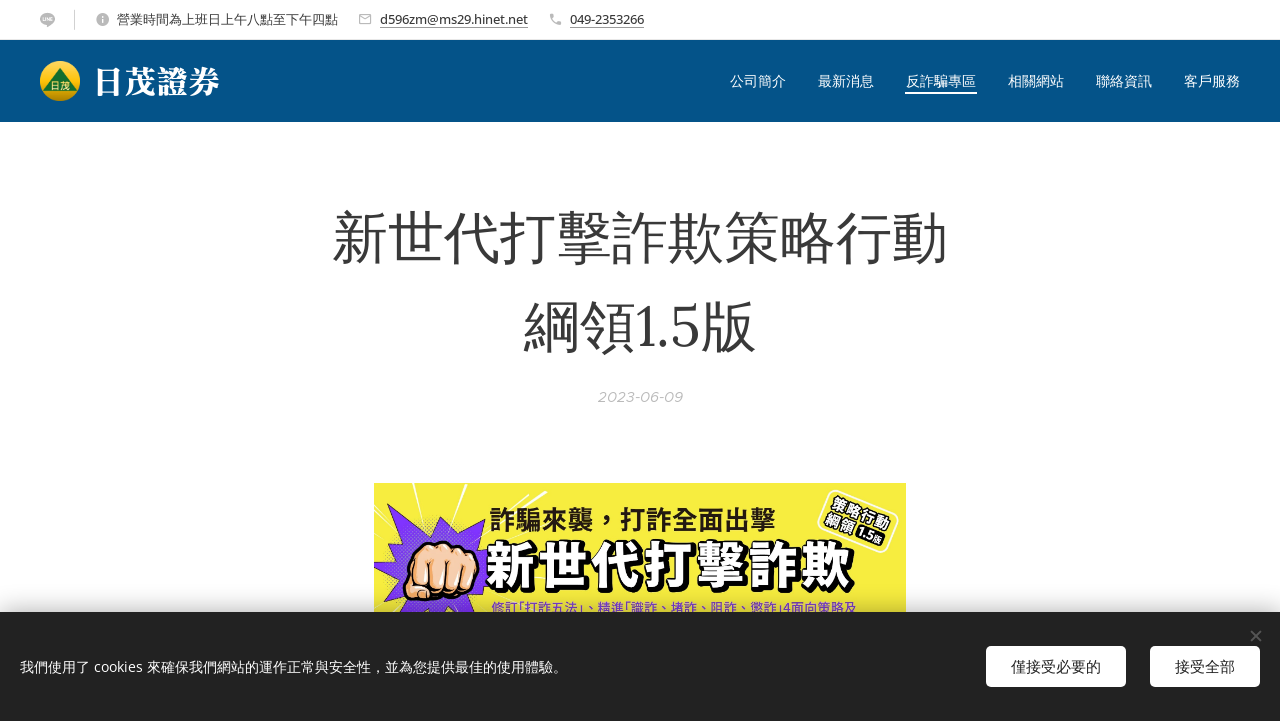

--- FILE ---
content_type: text/html; charset=UTF-8
request_url: https://www.gmstock.com.tw/l/%E6%96%B0%E4%B8%96%E4%BB%A3%E6%89%93%E6%93%8A%E8%A9%90%E6%AC%BA%E7%AD%96%E7%95%A5%E8%A1%8C%E5%8B%95%E7%B6%B1%E9%A0%981-5%E7%89%88/
body_size: 18618
content:
<!DOCTYPE html>
<html class="no-js" prefix="og: https://ogp.me/ns#" lang="zh-tw">
<head><link rel="preconnect" href="https://duyn491kcolsw.cloudfront.net" crossorigin><link rel="preconnect" href="https://fonts.gstatic.com" crossorigin><meta charset="utf-8"><link rel="shortcut icon" href="https://41074e6605.clvaw-cdnwnd.com/61738dc1f23eed00fb86d8623378fc93/200000196-be133be135/logo.ico?ph=41074e6605"><link rel="apple-touch-icon" href="https://41074e6605.clvaw-cdnwnd.com/61738dc1f23eed00fb86d8623378fc93/200000196-be133be135/logo.ico?ph=41074e6605"><link rel="icon" href="https://41074e6605.clvaw-cdnwnd.com/61738dc1f23eed00fb86d8623378fc93/200000196-be133be135/logo.ico?ph=41074e6605">
    <meta http-equiv="X-UA-Compatible" content="IE=edge">
    <title>新世代打擊詐欺策略行動綱領1.5版 :: 日茂證券</title>
    <meta name="viewport" content="width=device-width,initial-scale=1">
    <meta name="msapplication-tap-highlight" content="no">
    
    <link href="https://duyn491kcolsw.cloudfront.net/files/0r/0rk/0rklmm.css?ph=41074e6605" media="print" rel="stylesheet">
    <link href="https://duyn491kcolsw.cloudfront.net/files/2e/2e5/2e5qgh.css?ph=41074e6605" media="screen and (min-width:100000em)" rel="stylesheet" data-type="cq" disabled>
    <link rel="stylesheet" href="https://duyn491kcolsw.cloudfront.net/files/41/41k/41kc5i.css?ph=41074e6605"><link rel="stylesheet" href="https://duyn491kcolsw.cloudfront.net/files/3b/3b2/3b2e8e.css?ph=41074e6605" media="screen and (min-width:37.5em)"><link rel="stylesheet" href="https://duyn491kcolsw.cloudfront.net/files/2v/2vp/2vpyx8.css?ph=41074e6605" data-wnd_color_scheme_file=""><link rel="stylesheet" href="https://duyn491kcolsw.cloudfront.net/files/34/34q/34qmjb.css?ph=41074e6605" data-wnd_color_scheme_desktop_file="" media="screen and (min-width:37.5em)" disabled=""><link rel="stylesheet" href="https://duyn491kcolsw.cloudfront.net/files/1j/1jo/1jorv9.css?ph=41074e6605" data-wnd_additive_color_file=""><link rel="stylesheet" href="https://duyn491kcolsw.cloudfront.net/files/3q/3qe/3qel8a.css?ph=41074e6605" data-wnd_typography_file=""><link rel="stylesheet" href="https://duyn491kcolsw.cloudfront.net/files/1m/1m9/1m96rh.css?ph=41074e6605" data-wnd_typography_desktop_file="" media="screen and (min-width:37.5em)" disabled=""><script>(()=>{let e=!1;const t=()=>{if(!e&&window.innerWidth>=600){for(let e=0,t=document.querySelectorAll('head > link[href*="css"][media="screen and (min-width:37.5em)"]');e<t.length;e++)t[e].removeAttribute("disabled");e=!0}};t(),window.addEventListener("resize",t),"container"in document.documentElement.style||fetch(document.querySelector('head > link[data-type="cq"]').getAttribute("href")).then((e=>{e.text().then((e=>{const t=document.createElement("style");document.head.appendChild(t),t.appendChild(document.createTextNode(e)),import("https://duyn491kcolsw.cloudfront.net/client/js.polyfill/container-query-polyfill.modern.js").then((()=>{let e=setInterval((function(){document.body&&(document.body.classList.add("cq-polyfill-loaded"),clearInterval(e))}),100)}))}))}))})()</script>
<link rel="preload stylesheet" href="https://duyn491kcolsw.cloudfront.net/files/2m/2m8/2m8msc.css?ph=41074e6605" as="style"><link rel="preload stylesheet" href="https://duyn491kcolsw.cloudfront.net/files/1f/1fn/1fnq07.css?ph=41074e6605" as="style"><meta name="description" content=""><meta name="keywords" content=""><meta name="generator" content="Webnode 2"><meta name="apple-mobile-web-app-capable" content="no"><meta name="apple-mobile-web-app-status-bar-style" content="black"><meta name="format-detection" content="telephone=no">



<meta property="og:url" content="https://gmstock.com.tw/l/%e6%96%b0%e4%b8%96%e4%bb%a3%e6%89%93%e6%93%8a%e8%a9%90%e6%ac%ba%e7%ad%96%e7%95%a5%e8%a1%8c%e5%8b%95%e7%b6%b1%e9%a0%981-5%e7%89%88/"><meta property="og:title" content="新世代打擊詐欺策略行動綱領1.5版 :: 日茂證券"><meta property="og:type" content="article"><meta property="og:site_name" content="日茂證券"><meta property="og:image" content="https://41074e6605.clvaw-cdnwnd.com/61738dc1f23eed00fb86d8623378fc93/200000096-8694186944/700/%E6%96%B0%E4%B8%96%E4%BB%A3%E6%89%93%E6%93%8A%E8%A9%90%E6%AC%BA%E7%AD%96%E7%95%A5%E8%A1%8C%E5%8B%95%E7%B6%B1%E9%A0%981.5%E7%89%88.jpeg?ph=41074e6605"><meta property="og:article:published_time" content="2023-06-09T00:00:00+0200"><meta name="robots" content="index,follow"><link rel="canonical" href="https://www.gmstock.com.tw/l/%E6%96%B0%E4%B8%96%E4%BB%A3%E6%89%93%E6%93%8A%E8%A9%90%E6%AC%BA%E7%AD%96%E7%95%A5%E8%A1%8C%E5%8B%95%E7%B6%B1%E9%A0%981-5%E7%89%88/"><script>window.checkAndChangeSvgColor=function(c){try{var a=document.getElementById(c);if(a){c=[["border","borderColor"],["outline","outlineColor"],["color","color"]];for(var h,b,d,f=[],e=0,m=c.length;e<m;e++)if(h=window.getComputedStyle(a)[c[e][1]].replace(/\s/g,"").match(/^rgb[a]?\(([0-9]{1,3}),([0-9]{1,3}),([0-9]{1,3})/i)){b="";for(var g=1;3>=g;g++)b+=("0"+parseInt(h[g],10).toString(16)).slice(-2);"0"===b.charAt(0)&&(d=parseInt(b.substr(0,2),16),d=Math.max(16,d),b=d.toString(16)+b.slice(-4));f.push(c[e][0]+"="+b)}if(f.length){var k=a.getAttribute("data-src"),l=k+(0>k.indexOf("?")?"?":"&")+f.join("&");a.src!=l&&(a.src=l,a.outerHTML=a.outerHTML)}}}catch(n){}};</script></head>
<body class="l wt-blogpost ac-h ac-i l-default l-d-none b-btn-sq b-btn-s-l b-btn-dn b-btn-bw-1 img-d-n img-t-o img-h-z line-solid b-e-ds lbox-d c-s-n  hb-on  wnd-fe"><noscript>
				<iframe
				 src="https://www.googletagmanager.com/ns.html?id=GTM-542MMSL"
				 height="0"
				 width="0"
				 style="display:none;visibility:hidden"
				 >
				 </iframe>
			</noscript>

<div class="wnd-page l-page cs-gray ac-none t-t-fs-l t-t-fw-m t-t-sp-n t-t-d-n t-s-fs-s t-s-fw-m t-s-sp-n t-s-d-n t-p-fs-s t-p-fw-l t-p-sp-n t-h-fs-s t-h-fw-s t-h-sp-n t-bq-fs-m t-bq-fw-m t-bq-sp-n t-bq-d-l t-btn-fw-l t-nav-fw-l t-pd-fw-s t-nav-tt-n">
    <div class="l-w t cf t-02">
        <div class="l-bg cf">
            <div class="s-bg-l">
                
                
            </div>
        </div>
        <header class="l-h cf">
            <div class="sw cf">
	<div class="sw-c cf"><section class="s s-hb cf sc-w   wnd-w-wider wnd-hbs-on wnd-hbi-on wnd-hbi-news-on">
	<div class="s-w cf">
		<div class="s-o cf">
			<div class="s-bg cf">
                <div class="s-bg-l">
                    
                    
                </div>
			</div>
			<div class="s-c">
                <div class="s-hb-c cf">
                    <div class="hb-si">
                        <div class="si">
    <div class="si-c"><a href="https://qr-official.line.me/gs/M_295zfhtu_BW.png" target="_blank" rel="noreferrer" title="Line"><svg viewBox="0 0 24 24" xmlns="https://www.w3.org/2000/svg" height="18px" width="18px"><path d="M19.365 9.863a.631.631 0 010 1.261H17.61v1.125h1.755a.63.63 0 110 1.259h-2.386a.631.631 0 01-.627-.629V8.108c0-.345.282-.63.63-.63h2.386a.63.63 0 01-.003 1.26H17.61v1.125h1.755zm-3.855 3.016a.63.63 0 01-.631.627.618.618 0 01-.51-.25l-2.443-3.317v2.94a.63.63 0 01-1.257 0V8.108a.627.627 0 01.624-.628c.195 0 .375.104.495.254l2.462 3.33V8.108c0-.345.282-.63.63-.63.345 0 .63.285.63.63v4.771zm-5.741 0a.632.632 0 01-.631.629.631.631 0 01-.627-.629V8.108c0-.345.282-.63.63-.63.346 0 .628.285.628.63v4.771zm-2.466.629H4.917a.634.634 0 01-.63-.629V8.108c0-.345.285-.63.63-.63.348 0 .63.285.63.63v4.141h1.756a.63.63 0 010 1.259M24 10.314C24 4.943 18.615.572 12 .572S0 4.943 0 10.314c0 4.811 4.27 8.842 10.035 9.608.391.082.923.258 1.058.59.12.301.079.766.038 1.08l-.164 1.02c-.045.301-.24 1.186 1.049.645 1.291-.539 6.916-4.078 9.436-6.975C23.176 14.393 24 12.458 24 10.314" fill="#bebebe"></path></svg></a></div>
</div>
                    </div>
                    <div class="hb-ci">
                        <div class="ci">
    <div class="ci-c" data-placeholder="聯絡資訊"><div class="ci-news"><span>營業時間為上班日上午八點至下午四點</span></div><div class="ci-mail"><span><a href="mailto:d596zm@ms29.hinet.net">d596zm@ms29.hinet.net</a></span></div><div class="ci-phone"><span><a href="tel:049-2353266">049-2353266</a></span></div></div>
</div>
                    </div>
                    <div class="hb-ccy">
                        
                    </div>
                    <div class="hb-lang">
                        
                    </div>
                </div>
			</div>
		</div>
	</div>
</section><section data-space="true" class="s s-hn s-hn-default wnd-mt-classic wnd-na-c logo-classic sc-m wnd-background-solid  wnd-w-wider wnd-nh-m  menu-default-underline-grow">
	<div class="s-w">
		<div class="s-o">

			<div class="s-bg">
                <div class="s-bg-l" style="background-color:#045389">
                    
                    
                </div>
			</div>

			<div class="h-w h-f wnd-fixed">

				<div class="n-l">
					<div class="s-c menu-nav">
						<div class="logo-block">
							<div class="b b-l logo logo-default logo-nb zh-tw-wang-han-zong-te-ming-ti-biao-zhun logo-32 wnd-logo-with-text wnd-iar-1-1 b-ls-s" id="wnd_LogoBlock_224231156" data-wnd_mvc_type="wnd.fe.LogoBlock">
	<div class="b-l-c logo-content">
		<a class="b-l-link logo-link" href="/home/">

			<div class="b-l-image logo-image">
				<div class="b-l-image-w logo-image-cell">
                    <picture><source type="image/webp" srcset="https://41074e6605.clvaw-cdnwnd.com/61738dc1f23eed00fb86d8623378fc93/200000029-1fed21fed4/450/%E5%9C%96%E7%89%871-6.webp?ph=41074e6605 450w, https://41074e6605.clvaw-cdnwnd.com/61738dc1f23eed00fb86d8623378fc93/200000029-1fed21fed4/700/%E5%9C%96%E7%89%871-6.webp?ph=41074e6605 700w, https://41074e6605.clvaw-cdnwnd.com/61738dc1f23eed00fb86d8623378fc93/200000029-1fed21fed4/%E5%9C%96%E7%89%871-6.webp?ph=41074e6605 1760w" sizes="(min-width: 600px) 450px, (min-width: 360px) calc(100vw * 0.8), 100vw" ><img src="https://41074e6605.clvaw-cdnwnd.com/61738dc1f23eed00fb86d8623378fc93/200000028-f23bff23c2/%E5%9C%96%E7%89%871-6.png?ph=41074e6605" alt="" width="1760" height="1760" class="wnd-logo-img" ></picture>
				</div>
			</div>

			

			<div class="b-l-br logo-br"></div>

			<div class="b-l-text logo-text-wrapper">
				<div class="b-l-text-w logo-text">
					<span class="b-l-text-c logo-text-cell">日茂證券</span>
				</div>
			</div>

		</a>
	</div>
</div>
						</div>

						<div id="menu-slider">
							<div id="menu-block">
								<nav id="menu"><div class="menu-font menu-wrapper">
	<a href="#" class="menu-close" rel="nofollow" title="Close Menu"></a>
	<ul role="menubar" aria-label="選單" class="level-1">
		<li role="none">
			<a class="menu-item" role="menuitem" href="/introduction/"><span class="menu-item-text">公司簡介</span></a>
			
		</li><li role="none">
			<a class="menu-item" role="menuitem" href="/news/"><span class="menu-item-text">最新消息</span></a>
			
		</li><li role="none" class="wnd-active-path">
			<a class="menu-item" role="menuitem" href="/anti-fraud/"><span class="menu-item-text">反詐騙專區</span></a>
			
		</li><li role="none">
			<a class="menu-item" role="menuitem" href="/relatedwebsite/"><span class="menu-item-text">相關網站</span></a>
			
		</li><li role="none">
			<a class="menu-item" role="menuitem" href="/contact/"><span class="menu-item-text">聯絡資訊</span></a>
			
		</li><li role="none">
			<a class="menu-item" role="menuitem" href="/support/"><span class="menu-item-text">客戶服務</span></a>
			
		</li>
	</ul>
	<span class="more-text">更多</span>
</div></nav>
							</div>
						</div>

						<div class="cart-and-mobile">
							
							

							<div id="menu-mobile">
								<a href="#" id="menu-submit"><span></span>選單</a>
							</div>
						</div>

					</div>
				</div>

			</div>

		</div>
	</div>
</section></div>
</div>
        </header>
        <main class="l-m cf">
            <div class="sw cf">
	<div class="sw-c cf"><section data-space="true" class="s s-hm s-hm-bdh s-bdh cf sc-w   wnd-w-narrow wnd-s-normal wnd-h-auto wnd-nh-m wnd-p-cc hn-default">
    <div class="s-w cf">
	    <div class="s-o cf">
	        <div class="s-bg cf">
                <div class="s-bg-l">
                    
                    
                </div>
	        </div>
	        <div class="h-c s-c cf">
		        <div class="s-bdh-c b b-s-l b-s-r b-cs cf">
			        <div class="s-bdh-w">
			            <h1 class="s-bdh-t"><div class="ld">
	<span class="ld-c">新世代打擊詐欺策略行動綱領1.5版</span>
</div></h1>
			            <span class="s-bdh-d"><div class="ld">
	<span class="ld-c">2023-06-09</span>
</div></span>
			        </div>
		        </div>
	        </div>
	    </div>
    </div>
</section><section class="s s-basic cf sc-w   wnd-w-wider wnd-s-normal wnd-h-auto" data-wnd_brightness="0" data-wnd_last_section>
	<div class="s-w cf">
		<div class="s-o s-fs cf">
			<div class="s-bg cf">
				<div class="s-bg-l">
                    
					
				</div>
			</div>
			<div class="s-c s-fs cf">
				<div class="ez cf wnd-no-cols">
	<div class="ez-c"><div class="b-img b-img-link b b-s cf wnd-orientation-landscape wnd-type-image img-s-n" style="margin-left:26.94%;margin-right:26.94%;" id="wnd_ImageBlock_51128">
    <a class="b-img-a" title="" href="https://www.ey.gov.tw/Page/9277F759E41CCD91/3c3e1c5a-36d9-4143-9cb7-8165949e418b" target="_blank">
        <div class="b-img-w">
            <div class="b-img-c" style="padding-bottom:70.99%;text-align:center;">
                <picture><source type="image/webp" srcset="https://41074e6605.clvaw-cdnwnd.com/61738dc1f23eed00fb86d8623378fc93/200000097-31dd231dd5/450/%E6%96%B0%E4%B8%96%E4%BB%A3%E6%89%93%E6%93%8A%E8%A9%90%E6%AC%BA%E7%AD%96%E7%95%A5%E8%A1%8C%E5%8B%95%E7%B6%B1%E9%A0%981.5%E7%89%88.webp?ph=41074e6605 450w, https://41074e6605.clvaw-cdnwnd.com/61738dc1f23eed00fb86d8623378fc93/200000097-31dd231dd5/700/%E6%96%B0%E4%B8%96%E4%BB%A3%E6%89%93%E6%93%8A%E8%A9%90%E6%AC%BA%E7%AD%96%E7%95%A5%E8%A1%8C%E5%8B%95%E7%B6%B1%E9%A0%981.5%E7%89%88.webp?ph=41074e6605 700w, https://41074e6605.clvaw-cdnwnd.com/61738dc1f23eed00fb86d8623378fc93/200000097-31dd231dd5/%E6%96%B0%E4%B8%96%E4%BB%A3%E6%89%93%E6%93%8A%E8%A9%90%E6%AC%BA%E7%AD%96%E7%95%A5%E8%A1%8C%E5%8B%95%E7%B6%B1%E9%A0%981.5%E7%89%88.webp?ph=41074e6605 1920w" sizes="100vw" ><img id="wnd_ImageBlock_51128_img" src="https://41074e6605.clvaw-cdnwnd.com/61738dc1f23eed00fb86d8623378fc93/200000096-8694186944/%E6%96%B0%E4%B8%96%E4%BB%A3%E6%89%93%E6%93%8A%E8%A9%90%E6%AC%BA%E7%AD%96%E7%95%A5%E8%A1%8C%E5%8B%95%E7%B6%B1%E9%A0%981.5%E7%89%88.jpeg?ph=41074e6605" alt="" width="1920" height="1363" loading="lazy" style="top:0%;left:0%;width:100%;height:100%;position:absolute;" ></picture>
				</div>
            
	    </div>
    </a>
</div><div class="b b-text cf">
	<div class="b-c b-text-c b-s b-s-t60 b-s-b60 b-cs cf"></div>
</div></div>
</div>
			</div>
		</div>
	</div>
</section></div>
</div>
<div class="s-bdf b-s b-s-t200 b-cs wnd-disabled" data-wnd_social_buttons="true">
	<div class="s-bdf-share b-s-b200"></div>
	<div class="s-bdf-comments"></div>
	<div class="s-bdf-html"></div>
</div>

        </main>
        <footer class="l-f cf">
            <div class="sw cf">
	<div class="sw-c cf"><section data-wn-border-element="s-f-border" class="s s-f s-f-basic s-f-simple sc-b   wnd-w-narrow wnd-s-higher">
	<div class="s-w">
		<div class="s-o">
			<div class="s-bg">
                <div class="s-bg-l">
                    
                    
                </div>
			</div>
			<div class="s-c s-f-l-w s-f-border">
				<div class="s-f-l b-s b-s-t0 b-s-b0">
					<div class="s-f-l-c s-f-l-c-first">
						<div class="s-f-cr"><span class="it b link">
	<span class="it-c">南投縣草屯鎮草溪路1020號<br>&nbsp;<a href="tel:049-2353266">049-2353266</a>(草屯總公司)、<a href="tel:049-2234188">049-2234188</a>(南投分公司)、<a href="tel:049-2902266">049-2902266</a>(埔里分公司)<br>
</span>
</span></div>
						<div class="s-f-sf">
                            <span class="sf b">
<span class="sf-content sf-c link">© 日茂證券股份有限公司
</span>
</span>
                            <span class="sf-cbr link">
    <a href="#" rel="nofollow">Cookies</a>
</span>
                            
                            
                            
                        </div>
					</div>
					<div class="s-f-l-c s-f-l-c-last">
						<div class="s-f-lang lang-select cf">
	
</div>
					</div>
                    <div class="s-f-l-c s-f-l-c-currency">
                        <div class="s-f-ccy ccy-select cf">
	
</div>
                    </div>
				</div>
			</div>
		</div>
	</div>
</section></div>
</div>
        </footer>
    </div>
    
</div>
<section class="cb cb-dark" id="cookiebar" style="display:none;" id="cookiebar" style="display:none;">
	<div class="cb-bar cb-scrollable">
		<div class="cb-bar-c">
			<div class="cb-bar-text">我們使用了 cookies 來確保我們網站的運作正常與安全性，並為您提供最佳的使用體驗。</div>
			<div class="cb-bar-buttons">
				<button class="cb-button cb-close-basic" data-action="accept-necessary">
					<span class="cb-button-content">僅接受必要的</span>
				</button>
				<button class="cb-button cb-close-basic" data-action="accept-all">
					<span class="cb-button-content">接受全部</span>
				</button>
				
			</div>
		</div>
        <div class="cb-close cb-close-basic" data-action="accept-necessary"></div>
	</div>

	<div class="cb-popup cb-light close">
		<div class="cb-popup-c">
			<div class="cb-popup-head">
				<h3 class="cb-popup-title">進階設定</h3>
				<p class="cb-popup-text">您可以在此自訂您的 cookie 偏好。啟用或關閉以下這些類別，並儲存您的選擇。</p>
			</div>
			<div class="cb-popup-options cb-scrollable">
				<div class="cb-option">
					<input class="cb-option-input" type="checkbox" id="necessary" name="necessary" readonly="readonly" disabled="disabled" checked="checked">
                    <div class="cb-option-checkbox"></div>
                    <label class="cb-option-label" for="necessary">必要 cookies</label>
					<div class="cb-option-text">必要 cookies 對於網站與註冊過程的安全性和正確運作都至關重要。</div>
				</div><div class="cb-option">
					<input class="cb-option-input" type="checkbox" id="functional" name="functional">
                    <div class="cb-option-checkbox"></div>
                    <label class="cb-option-label" for="functional">功能性 cookies</label>
					<div class="cb-option-text">功能性 cookies 會儲存並啟用您在網站上的 cookie 偏好。</div>
				</div><div class="cb-option">
					<input class="cb-option-input" type="checkbox" id="performance" name="performance">
                    <div class="cb-option-checkbox"></div>
                    <label class="cb-option-label" for="performance">效能性 cookies</label>
					<div class="cb-option-text">效能性 cookies 能夠幫助觀察網站的表現狀況。</div>
				</div><div class="cb-option">
					<input class="cb-option-input" type="checkbox" id="marketing" name="marketing">
                    <div class="cb-option-checkbox"></div>
                    <label class="cb-option-label" for="marketing">行銷性／第三方 cookies</label>
					<div class="cb-option-text">行銷性 cookies 能夠讓我們衡量與分析網站的成效。</div>
				</div>
			</div>
			<div class="cb-popup-footer">
				<button class="cb-button cb-save-popup" data-action="advanced-save">
					<span class="cb-button-content">儲存</span>
				</button>
			</div>
			<div class="cb-close cb-close-popup" data-action="close"></div>
		</div>
	</div>
</section>

<script src="https://duyn491kcolsw.cloudfront.net/files/3e/3em/3eml8v.js?ph=41074e6605" crossorigin="anonymous" type="module"></script><script>document.querySelector(".wnd-fe")&&[...document.querySelectorAll(".c")].forEach((e=>{const t=e.querySelector(".b-text:only-child");t&&""===t.querySelector(".b-text-c").innerText&&e.classList.add("column-empty")}))</script>


<script src="https://duyn491kcolsw.cloudfront.net/client.fe/js.compiled/lang.zh-tw.2097.js?ph=41074e6605" crossorigin="anonymous"></script><script src="https://duyn491kcolsw.cloudfront.net/client.fe/js.compiled/compiled.multi.2-2203.js?ph=41074e6605" crossorigin="anonymous"></script><script>var wnd = wnd || {};wnd.$data = {"image_content_items":{"wnd_ThumbnailBlock_1":{"id":"wnd_ThumbnailBlock_1","type":"wnd.pc.ThumbnailBlock"},"wnd_Section_default_831058061":{"id":"wnd_Section_default_831058061","type":"wnd.pc.Section"},"wnd_ImageBlock_51128":{"id":"wnd_ImageBlock_51128","type":"wnd.pc.ImageBlock"},"wnd_LogoBlock_224231156":{"id":"wnd_LogoBlock_224231156","type":"wnd.pc.LogoBlock"},"wnd_FooterSection_footer_736946913":{"id":"wnd_FooterSection_footer_736946913","type":"wnd.pc.FooterSection"}},"svg_content_items":{"wnd_ImageBlock_51128":{"id":"wnd_ImageBlock_51128","type":"wnd.pc.ImageBlock"},"wnd_LogoBlock_224231156":{"id":"wnd_LogoBlock_224231156","type":"wnd.pc.LogoBlock"}},"content_items":[],"eshopSettings":{"ESHOP_SETTINGS_DISPLAY_PRICE_WITHOUT_VAT":false,"ESHOP_SETTINGS_DISPLAY_ADDITIONAL_VAT":false,"ESHOP_SETTINGS_DISPLAY_SHIPPING_COST":false},"project_info":{"isMultilanguage":false,"isMulticurrency":false,"eshop_tax_enabled":"1","country_code":"tw","contact_state":null,"eshop_tax_type":"VAT","eshop_discounts":false,"graphQLURL":"https:\/\/gmstock.com.tw\/servers\/graphql\/","iubendaSettings":{"cookieBarCode":"","cookiePolicyCode":"","privacyPolicyCode":"","termsAndConditionsCode":""}}};</script><script>wnd.$system = {"fileSystemType":"aws_s3","localFilesPath":"https:\/\/www.gmstock.com.tw\/_files\/","awsS3FilesPath":"https:\/\/41074e6605.clvaw-cdnwnd.com\/61738dc1f23eed00fb86d8623378fc93\/","staticFiles":"https:\/\/duyn491kcolsw.cloudfront.net\/files","isCms":false,"staticCDNServers":["https:\/\/duyn491kcolsw.cloudfront.net\/"],"fileUploadAllowExtension":["jpg","jpeg","jfif","png","gif","bmp","ico","svg","webp","tiff","pdf","doc","docx","ppt","pptx","pps","ppsx","odt","xls","xlsx","txt","rtf","mp3","wma","wav","ogg","amr","flac","m4a","3gp","avi","wmv","mov","mpg","mkv","mp4","mpeg","m4v","swf","gpx","stl","csv","xml","txt","dxf","dwg","iges","igs","step","stp"],"maxUserFormFileLimit":4194304,"frontendLanguage":"zh-tw","backendLanguage":"zh-tw","frontendLanguageId":"1","page":{"id":50000001,"identifier":"l","template":{"id":200000173,"styles":{"typography":"t-02_new","scheme":"cs-gray","additiveColor":"ac-none","acHeadings":true,"acSubheadings":false,"acIcons":true,"acOthers":false,"imageStyle":"img-d-n","imageHover":"img-h-z","imageTitle":"img-t-o","buttonStyle":"b-btn-sq","buttonSize":"b-btn-s-l","buttonDecoration":"b-btn-dn","buttonBorders":"b-btn-bw-1","lineStyle":"line-solid","eshopGridItemStyle":"b-e-ds","formStyle":"default","menuType":"","menuStyle":"menu-default-underline-grow","lightboxStyle":"lbox-d","columnSpaces":"c-s-n","sectionWidth":"wnd-w-narrow","sectionSpace":"wnd-s-normal","layoutType":"l-default","layoutDecoration":"l-d-none","background":{"default":null},"backgroundSettings":{"default":""},"acMenu":false,"buttonWeight":"t-btn-fw-l","productWeight":"t-pd-fw-s","menuWeight":"t-nav-fw-l","headerType":"default","searchStyle":"","headerBarStyle":"hb-on","typoTitleSizes":"t-t-fs-l","typoTitleWeights":"t-t-fw-m","typoTitleSpacings":"t-t-sp-n","typoTitleDecorations":"t-t-d-n","typoHeadingSizes":"t-h-fs-s","typoHeadingWeights":"t-h-fw-s","typoHeadingSpacings":"t-h-sp-n","typoSubtitleSizes":"t-s-fs-s","typoSubtitleWeights":"t-s-fw-m","typoSubtitleSpacings":"t-s-sp-n","typoSubtitleDecorations":"t-s-d-n","typoParagraphSizes":"t-p-fs-s","typoParagraphWeights":"t-p-fw-l","typoParagraphSpacings":"t-p-sp-n","typoBlockquoteSizes":"t-bq-fs-m","typoBlockquoteWeights":"t-bq-fw-m","typoBlockquoteSpacings":"t-bq-sp-n","typoBlockquoteDecorations":"t-bq-d-l","menuTextTransform":"t-nav-tt-n"}},"layout":"blog_detail","name":"\u65b0\u4e16\u4ee3\u6253\u64ca\u8a50\u6b3a\u7b56\u7565\u884c\u52d5\u7db1\u98181.5\u7248","html_title":null,"language":"zh-tw","langId":1,"isHomepage":false,"meta_description":null,"meta_keywords":null,"header_code":null,"footer_code":null,"styles":null,"countFormsEntries":[]},"listingsPrefix":"\/l\/","productPrefix":"\/p\/","cartPrefix":"\/cart\/","checkoutPrefix":"\/checkout\/","searchPrefix":"\/search\/","isCheckout":false,"isEshop":false,"hasBlog":true,"isProductDetail":false,"isListingDetail":true,"listing_page":{"id":200003690,"template_id":50000000,"link":"\/anti-fraud\/","identifier":"%e6%96%b0%e4%b8%96%e4%bb%a3%e6%89%93%e6%93%8a%e8%a9%90%e6%ac%ba%e7%ad%96%e7%95%a5%e8%a1%8c%e5%8b%95%e7%b6%b1%e9%a0%981-5%e7%89%88"},"hasEshopAnalytics":false,"gTagId":null,"gAdsId":null,"format":{"be":{"DATE_TIME":{"mask":"%Y-%m-%d %H:%M","regexp":"^(([0-9]{1,4}\\-(0?[1-9]|1[0-2])\\-(0?[1-9]|[1,2][0-9]|3[0,1]))(( [0-1][0-9]| 2[0-3]):[0-5][0-9])?|(([0-9]{4}(0[1-9]|1[0-2])(0[1-9]|[1,2][0-9]|3[0,1])(0[0-9]|1[0-9]|2[0-3])[0-5][0-9][0-5][0-9])))?$"},"DATE":{"mask":"%Y-%m-%d","regexp":"^([0-9]{1,4}\\-(0?[1-9]|1[0-2])\\-(0?[1-9]|[1,2][0-9]|3[0,1]))$"},"CURRENCY":{"mask":{"point":".","thousands":",","decimals":0,"mask":"%s","zerofill":true}}},"fe":{"DATE_TIME":{"mask":"%Y-%m-%d %H:%M","regexp":"^(([0-9]{1,4}\\-(0?[1-9]|1[0-2])\\-(0?[1-9]|[1,2][0-9]|3[0,1]))(( [0-1][0-9]| 2[0-3]):[0-5][0-9])?|(([0-9]{4}(0[1-9]|1[0-2])(0[1-9]|[1,2][0-9]|3[0,1])(0[0-9]|1[0-9]|2[0-3])[0-5][0-9][0-5][0-9])))?$"},"DATE":{"mask":"%Y-%m-%d","regexp":"^([0-9]{1,4}\\-(0?[1-9]|1[0-2])\\-(0?[1-9]|[1,2][0-9]|3[0,1]))$"},"CURRENCY":{"mask":{"point":".","thousands":",","decimals":0,"mask":"%s","zerofill":true}}}},"e_product":null,"listing_item":{"id":200001915,"name":"\u65b0\u4e16\u4ee3\u6253\u64ca\u8a50\u6b3a\u7b56\u7565\u884c\u52d5\u7db1\u98181.5\u7248","identifier":"%e6%96%b0%e4%b8%96%e4%bb%a3%e6%89%93%e6%93%8a%e8%a9%90%e6%ac%ba%e7%ad%96%e7%95%a5%e8%a1%8c%e5%8b%95%e7%b6%b1%e9%a0%981-5%e7%89%88","date":"20230609054354","meta_description":null,"meta_keywords":null,"html_title":null,"styles":null,"content_items":{"wnd_PerexBlock_1":{"type":"wnd.pc.PerexBlock","id":"wnd_PerexBlock_1","context":"page","text":""},"wnd_ThumbnailBlock_1":{"type":"wnd.pc.ThumbnailBlock","id":"wnd_ThumbnailBlock_1","context":"page","style":{"background":{"default":{"default":"wnd-background-image"},"overlays":[]},"backgroundSettings":{"default":{"default":{"id":200000096,"src":"200000096-8694186944\/\u65b0\u4e16\u4ee3\u6253\u64ca\u8a50\u6b3a\u7b56\u7565\u884c\u52d5\u7db1\u98181.5\u7248.jpeg","dataType":"filesystem_files","width":1920,"height":1363,"mediaType":"myImages","mime":"image\/jpeg","alternatives":{"image\/webp":{"id":200000097,"src":"200000097-31dd231dd5\/\u65b0\u4e16\u4ee3\u6253\u64ca\u8a50\u6b3a\u7b56\u7565\u884c\u52d5\u7db1\u98181.5\u7248.webp","dataType":"filesystem_files","width":1920,"height":1363,"mime":"image\/webp"}}}}}},"refs":{"filesystem_files":[{"filesystem_files.id":200000096}]}},"wnd_SectionWrapper_1_main":{"type":"wnd.pc.SectionWrapper","id":"wnd_SectionWrapper_1_main","context":"page","content":["wnd_BlogDetailHeaderSection_blog_detail_header_626306080","wnd_Section_default_831058061"]},"wnd_BlogDetailHeaderSection_blog_detail_header_626306080":{"type":"wnd.pc.BlogDetailHeaderSection","contentIdentifier":"blog_detail_header","id":"wnd_BlogDetailHeaderSection_blog_detail_header_626306080","context":"page","content":{"default":["wnd_ListingDataBlock_317201793","wnd_ListingDataBlock_890341002"],"default_box":["wnd_ListingDataBlock_317201793","wnd_ListingDataBlock_890341002"]},"contentMap":{"wnd.pc.ListingDataBlock":{"name":"wnd_ListingDataBlock_317201793","date":"wnd_ListingDataBlock_890341002"}},"style":{"sectionColor":{"default":"sc-w"}},"variant":{"default":"default"}},"wnd_ListingDataBlock_317201793":{"type":"wnd.pc.ListingDataBlock","id":"wnd_ListingDataBlock_317201793","context":"page","refDataType":"listing_items","refDataKey":"listing_items.name","refDataId":200000223},"wnd_ListingDataBlock_890341002":{"type":"wnd.pc.ListingDataBlock","id":"wnd_ListingDataBlock_890341002","context":"page","refDataType":"listing_items","refDataKey":"listing_items.date","refDataId":200000223},"wnd_Section_default_831058061":{"type":"wnd.pc.Section","contentIdentifier":"default","id":"wnd_Section_default_831058061","context":"page","content":{"default":["wnd_EditZone_376517839"],"default_box":["wnd_EditZone_376517839"]},"contentMap":{"wnd.pc.EditZone":{"master-01":"wnd_EditZone_376517839"}},"style":{"sectionColor":{"default":"sc-w"},"sectionWidth":{"default":"wnd-w-wider"},"sectionSpace":{"default":"wnd-s-normal"},"sectionHeight":{"default":"wnd-h-auto"},"sectionPosition":{"default":"wnd-p-cc"}},"variant":{"default":"default"}},"wnd_EditZone_376517839":{"type":"wnd.pc.EditZone","id":"wnd_EditZone_376517839","context":"page","content":["wnd_ImageBlock_51128","wnd_TextBlock_902532590"]},"wnd_TextBlock_902532590":{"type":"wnd.pc.TextBlock","id":"wnd_TextBlock_902532590","context":"page","code":""},"wnd_ImageBlock_51128":{"id":"wnd_ImageBlock_51128","context":"page","variant":"link","description":"","link":"https:\/\/www.ey.gov.tw\/Page\/9277F759E41CCD91\/3c3e1c5a-36d9-4143-9cb7-8165949e418b","style":{"paddingBottom":70.99,"margin":{"left":26.94,"right":26.94},"float":"","clear":"none","width":50},"shape":"img-s-n","image":{"id":200000096,"dataType":"filesystem_files","style":{"height":100,"width":100,"top":0,"left":0},"ratio":{"vertical":2,"horizontal":2},"size":{"width":1920,"height":1363},"src":"200000096-8694186944\/\u65b0\u4e16\u4ee3\u6253\u64ca\u8a50\u6b3a\u7b56\u7565\u884c\u52d5\u7db1\u98181.5\u7248.jpeg","mime":"image\/jpeg","alternatives":{"image\/webp":{"id":200000097,"dataType":"filesystem_files","style":{"left":0,"top":0,"width":100,"height":100,"position":"absolute"},"ratio":{"horizontal":2,"vertical":2},"size":{"width":1920,"height":1363},"src":"200000097-31dd231dd5\/\u65b0\u4e16\u4ee3\u6253\u64ca\u8a50\u6b3a\u7b56\u7565\u884c\u52d5\u7db1\u98181.5\u7248.webp","mime":"image\/webp"}}},"type":"wnd.pc.ImageBlock","refs":{"filesystem_files":[{"filesystem_files.id":200000096}]}}}},"feReleasedFeatures":{"dualCurrency":false,"HeurekaSatisfactionSurvey":true,"productAvailability":true},"labels":{"dualCurrency.fixedRate":"","invoicesGenerator.W2EshopInvoice.alreadyPayed":"\u4e0d\u9700\u8981\u4ed8\u6b3e\uff01\u5df2\u7d93\u4ed8\u6b3e\u5b8c\u6210\u3002","invoicesGenerator.W2EshopInvoice.amount":"\u6578\u91cf\uff1a","invoicesGenerator.W2EshopInvoice.contactInfo":"\u806f\u7d61\u8cc7\u8a0a\uff1a","invoicesGenerator.W2EshopInvoice.couponCode":"\u6298\u6263\u78bc\uff1a","invoicesGenerator.W2EshopInvoice.customer":"\u9867\u5ba2\uff1a","invoicesGenerator.W2EshopInvoice.dateOfIssue":"\u958b\u7acb\u65e5\u671f\uff1a","invoicesGenerator.W2EshopInvoice.dateOfTaxableSupply":"\u61c9\u7a05\u4f9b\u61c9\u65e5\u671f\uff1a","invoicesGenerator.W2EshopInvoice.dic":"\u589e\u503c\u7a05\u767b\u8a18\u865f\u78bc\uff1a","invoicesGenerator.W2EshopInvoice.discount":"\u6298\u6263","invoicesGenerator.W2EshopInvoice.dueDate":"\u61c9\u4ed8\u65e5\u671f\uff1a","invoicesGenerator.W2EshopInvoice.email":"\u96fb\u5b50\u90f5\u4ef6\uff1a","invoicesGenerator.W2EshopInvoice.filenamePrefix":"\u767c\u7968\uff0d","invoicesGenerator.W2EshopInvoice.fiscalCode":"\u7a05\u52d9\u4ee3\u78bc\uff1a","invoicesGenerator.W2EshopInvoice.freeShipping":"\u514d\u904b\u8cbb","invoicesGenerator.W2EshopInvoice.ic":"\u516c\u53f8\u7d71\u4e00\u7de8\u865f\uff1a","invoicesGenerator.W2EshopInvoice.invoiceNo":"\u767c\u7968\u865f\u78bc","invoicesGenerator.W2EshopInvoice.invoiceNoTaxed":"\u767c\u7968\uff0d\u7a05\u52d9\u767c\u7968\u865f\u78bc","invoicesGenerator.W2EshopInvoice.notVatPayers":"\u672a\u767b\u8a18\u7684\u589e\u503c\u7a05","invoicesGenerator.W2EshopInvoice.orderNo":"\u8a02\u55ae\u865f\u78bc:","invoicesGenerator.W2EshopInvoice.paymentPrice":"\u4ed8\u6b3e\u65b9\u5f0f\u91d1\u984d\uff1a","invoicesGenerator.W2EshopInvoice.pec":"PEC\uff1a","invoicesGenerator.W2EshopInvoice.phone":"\u96fb\u8a71\uff1a","invoicesGenerator.W2EshopInvoice.priceExTax":"\u4e0d\u542b\u7a05\u50f9\u683c\uff1a","invoicesGenerator.W2EshopInvoice.priceIncludingTax":"\u542b\u7a05\u50f9\u683c\uff1a","invoicesGenerator.W2EshopInvoice.product":"\u5546\u54c1\uff1a","invoicesGenerator.W2EshopInvoice.productNr":"\u5546\u54c1\u7de8\u865f\uff1a","invoicesGenerator.W2EshopInvoice.recipientCode":"\u6536\u4ef6\u4eba\u4ee3\u78bc\uff1a","invoicesGenerator.W2EshopInvoice.shippingAddress":"\u5bc4\u9001\u5730\u5740\uff1a","invoicesGenerator.W2EshopInvoice.shippingPrice":"\u904b\u8cbb\uff1a","invoicesGenerator.W2EshopInvoice.subtotal":"\u5c0f\u8a08\uff1a","invoicesGenerator.W2EshopInvoice.sum":"\u7e3d\u8a08\uff1a","invoicesGenerator.W2EshopInvoice.supplier":"\u4f9b\u61c9\u5546\uff1a","invoicesGenerator.W2EshopInvoice.tax":"\u7a05\uff1a","invoicesGenerator.W2EshopInvoice.total":"\u7e3d\u8a08\uff1a","invoicesGenerator.W2EshopInvoice.web":"\u7db2\u7ad9:","wnd.errorBandwidthStorage.description":"\u5e36\u4f86\u4e0d\u4fbf\u6211\u5011\u76f8\u7576\u62b1\u6b49\uff0c\u5982\u679c\u60a8\u662f\u7db2\u7ad9\u7684\u64c1\u6709\u8005\uff0c\u8acb\u767b\u5165\u60a8\u7684\u5e33\u6236\u4ee5\u4e86\u89e3\u5982\u4f55\u8b93\u60a8\u7684\u7db2\u7ad9\u91cd\u65b0\u4e0a\u7dda\u3002","wnd.errorBandwidthStorage.heading":"\u6b64\u7db2\u7ad9\u66ab\u6642\u7121\u6cd5\u4f7f\u7528\uff08\u6216\u7db2\u7ad9\u6b63\u5728\u7dad\u8b77\u7576\u4e2d\uff09","wnd.es.CheckoutShippingService.correiosDeliveryWithSpecialConditions":"CEP de destino est\u00e1 sujeito a condi\u00e7\u00f5es especiais de entrega pela ECT e ser\u00e1 realizada com o acr\u00e9scimo de at\u00e9 7 (sete) dias \u00fateis ao prazo regular.","wnd.es.CheckoutShippingService.correiosWithoutHomeDelivery":"CEP de destino est\u00e1 temporariamente sem entrega domiciliar. A entrega ser\u00e1 efetuada na ag\u00eancia indicada no Aviso de Chegada que ser\u00e1 entregue no endere\u00e7o do destinat\u00e1rio","wnd.es.ProductEdit.unit.cm":"\u516c\u5206","wnd.es.ProductEdit.unit.floz":"\u6db2\u91cf\u76ce\u53f8\uff08fl oz\uff09","wnd.es.ProductEdit.unit.ft":"\u82f1\u5c3a\uff08ft\uff09","wnd.es.ProductEdit.unit.ft2":"\u5e73\u65b9\u82f1\u5c3a\uff08ft\u00b2\uff09","wnd.es.ProductEdit.unit.g":"\u514b","wnd.es.ProductEdit.unit.gal":"\u52a0\u4f96\uff08gal\uff09","wnd.es.ProductEdit.unit.in":"\u82f1\u540b","wnd.es.ProductEdit.unit.inventoryQuantity":"\u4ef6","wnd.es.ProductEdit.unit.inventorySize":"\u516c\u5206","wnd.es.ProductEdit.unit.inventorySize.cm":"\u516c\u5206","wnd.es.ProductEdit.unit.inventorySize.inch":"\u82f1\u540b","wnd.es.ProductEdit.unit.inventoryWeight":"\u516c\u65a4","wnd.es.ProductEdit.unit.inventoryWeight.kg":"\u516c\u65a4","wnd.es.ProductEdit.unit.inventoryWeight.lb":"\u78c5","wnd.es.ProductEdit.unit.l":"\u5347","wnd.es.ProductEdit.unit.m":"\u516c\u5c3a","wnd.es.ProductEdit.unit.m2":"\u5e73\u65b9\u516c\u5c3a","wnd.es.ProductEdit.unit.m3":"\u7acb\u65b9\u516c\u5c3a","wnd.es.ProductEdit.unit.mg":"\u6beb\u514b","wnd.es.ProductEdit.unit.ml":"\u6beb\u5347","wnd.es.ProductEdit.unit.mm":"\u6beb\u7c73","wnd.es.ProductEdit.unit.oz":"\u76ce\u53f8\uff08oz\uff09","wnd.es.ProductEdit.unit.pcs":"\u4ef6","wnd.es.ProductEdit.unit.pt":"\u78c5","wnd.es.ProductEdit.unit.qt":"\u5938\u812b\uff08qt\uff09","wnd.es.ProductEdit.unit.yd":"\u78bc\uff08yd\uff09","wnd.es.ProductList.inventory.outOfStock":"\u7f3a\u8ca8","wnd.fe.CheckoutFi.creditCard":"\u4fe1\u7528\u5361","wnd.fe.CheckoutSelectMethodKlarnaPlaygroundItem":"{name} playground test","wnd.fe.CheckoutSelectMethodZasilkovnaItem.change":"Change pick up point","wnd.fe.CheckoutSelectMethodZasilkovnaItem.choose":"Choose your pick up point","wnd.fe.CheckoutSelectMethodZasilkovnaItem.error":"Please select a pick up point","wnd.fe.CheckoutZipField.brInvalid":"\u8acb\u6839\u64da\u6b64\u683c\u5f0f XXXXX-XXX \u4f86\u8f38\u5165\u4e00\u500b\u6709\u6548\u7684\u90f5\u905e\u5340\u865f\u3002","wnd.fe.CookieBar.message":"\u70ba\u4e86\u7db2\u7ad9\u904b\u4f5c\u9806\u5229\u8207\u5b8c\u5584\u60a8\u7684\u4f7f\u7528\u7d93\u9a57\uff0c\u6b64\u7db2\u7ad9\u4f7f\u7528 cookies\u3002\u82e5\u60a8\u4f7f\u7528\u6b64\u7db2\u7ad9\uff0c\u5247\u8868\u793a\u60a8\u540c\u610f\u6211\u5011\u7684\u96b1\u79c1\u653f\u7b56\u3002","wnd.fe.FeFooter.createWebsite":"\u514d\u8cbb\u5efa\u7acb\u60a8\u7684\u7db2\u7ad9\uff01","wnd.fe.FormManager.error.file.invalidExtOrCorrupted":"\u7121\u6cd5\u8655\u7406\u6b64\u6587\u4ef6\u3002\u6a94\u6848\u6709\u53ef\u80fd\u5df2\u7d93\u640d\u58de\uff0c\u6216\u8005\u6a94\u540d\u8207\u6a94\u6848\u683c\u5f0f\u4e0d\u7b26\u3002","wnd.fe.FormManager.error.file.notAllowedExtension":"\u4e0d\u5141\u8a31\u4f7f\u7528\u6b64\u6a94\u540d \u0022{EXTENSION}\u0022\u3002","wnd.fe.FormManager.error.file.required":"\u8acb\u9078\u64c7\u6587\u4ef6\u4e0a\u50b3\u3002","wnd.fe.FormManager.error.file.sizeExceeded":"\u4e0a\u50b3\u6587\u4ef6\u7684\u6a94\u6848\u5927\u5c0f\u4e0d\u5f97\u8d85\u904e {SIZE} MB\u3002","wnd.fe.FormManager.error.userChangePassword":"\u5bc6\u78bc\u4e0d\u7b26","wnd.fe.FormManager.error.userLogin.inactiveAccount":"\u60a8\u7684\u8a3b\u518a\u5c1a\u672a\u88ab\u6279\u51c6\uff0c\u60a8\u9084\u7121\u6cd5\u767b\u5165\u3002","wnd.fe.FormManager.error.userLogin.invalidLogin":"\u5e33\u6236\u540d\u7a31\uff08\u96fb\u5b50\u90f5\u4ef6\uff09\u6216\u5bc6\u78bc\u4e0d\u6b63\u78ba\uff01","wnd.fe.FreeBarBlock.buttonText":"\u7acb\u5373\u958b\u59cb","wnd.fe.FreeBarBlock.longText":"\u6b64\u7db2\u7ad9\u662f\u5728 Webnode \u4e0a\u5efa\u7acb\u7684\u3002\u4eca\u5929\u958b\u59cb\u514d\u8cbb\u003Cstrong\u003E\u5efa\u7acb\u60a8\u7684\u500b\u4eba\u7db2\u7ad9\u003C\/strong\u003E\uff01","wnd.fe.ListingData.shortMonthName.Apr":"\u56db\u6708","wnd.fe.ListingData.shortMonthName.Aug":"\u516b\u6708","wnd.fe.ListingData.shortMonthName.Dec":"\u5341\u4e8c\u6708","wnd.fe.ListingData.shortMonthName.Feb":"\u4e8c\u6708","wnd.fe.ListingData.shortMonthName.Jan":"\u4e00\u6708","wnd.fe.ListingData.shortMonthName.Jul":"\u4e03\u6708","wnd.fe.ListingData.shortMonthName.Jun":"\u516d\u6708","wnd.fe.ListingData.shortMonthName.Mar":"\u4e09\u6708","wnd.fe.ListingData.shortMonthName.May":"\u4e94\u6708","wnd.fe.ListingData.shortMonthName.Nov":"\u5341\u4e00\u6708","wnd.fe.ListingData.shortMonthName.Oct":"\u5341\u6708","wnd.fe.ListingData.shortMonthName.Sep":"\u4e5d\u6708","wnd.fe.ShoppingCartManager.count.between2And4":"{COUNT} \u9805\u76ee","wnd.fe.ShoppingCartManager.count.moreThan5":"{COUNT} \u9805\u76ee","wnd.fe.ShoppingCartManager.count.one":"{COUNT} \u9805\u76ee","wnd.fe.ShoppingCartTable.label.itemsInStock":"\u76ee\u524d\u50c5\u5269 {COUNT} \u4ef6\u5b58\u8ca8","wnd.fe.ShoppingCartTable.label.itemsInStock.between2And4":"\u76ee\u524d\u50c5\u5269 {COUNT} \u4ef6\u5b58\u8ca8","wnd.fe.ShoppingCartTable.label.itemsInStock.moreThan5":"\u76ee\u524d\u50c5\u5269 {COUNT} \u4ef6\u5b58\u8ca8","wnd.fe.ShoppingCartTable.label.itemsInStock.one":"\u76ee\u524d\u50c5\u5269 {COUNT} \u4ef6\u5b58\u8ca8","wnd.fe.ShoppingCartTable.label.outOfStock":"\u7f3a\u8ca8","wnd.fe.UserBar.logOut":"\u767b\u51fa","wnd.pc.BlogDetailPageZone.next":"\u8f03\u65b0\u8cbc\u6587","wnd.pc.BlogDetailPageZone.previous":"\u8f03\u820a\u8cbc\u6587","wnd.pc.ContactInfoBlock.placeholder.infoMail":"\u4f8b\u5982\uff1acontact@example.com","wnd.pc.ContactInfoBlock.placeholder.infoPhone":"\u4f8b\u5982\uff1a+886 900 123 456","wnd.pc.ContactInfoBlock.placeholder.infoText":"\u4f8b\u5982\uff1a\u71df\u696d\u6642\u9593\u70ba\u6bcf\u65e5\u4e0a\u5348\u4e5d\u9ede\u81f3\u4e0b\u5348\u516d\u9ede","wnd.pc.CookieBar.button.advancedClose":"\u95dc\u9589","wnd.pc.CookieBar.button.advancedOpen":"\u958b\u555f\u9032\u968e\u8a2d\u5b9a","wnd.pc.CookieBar.button.advancedSave":"\u5132\u5b58","wnd.pc.CookieBar.link.disclosure":"Disclosure","wnd.pc.CookieBar.title.advanced":"\u9032\u968e\u8a2d\u5b9a","wnd.pc.CookieBar.title.option.functional":"\u529f\u80fd\u6027 cookies","wnd.pc.CookieBar.title.option.marketing":"\u884c\u92b7\u6027\uff0f\u7b2c\u4e09\u65b9 cookies","wnd.pc.CookieBar.title.option.necessary":"\u5fc5\u8981 cookies","wnd.pc.CookieBar.title.option.performance":"\u6548\u80fd\u6027 cookies","wnd.pc.CookieBarReopenBlock.text":"Cookies","wnd.pc.FileBlock.download":"\u4e0b\u8f09","wnd.pc.FormBlock.action.defaultMessage.text":"\u5df2\u6210\u529f\u63d0\u4ea4\u6b64\u8868\u683c\u3002","wnd.pc.FormBlock.action.defaultMessage.title":"\u8b1d\u8b1d\u60a8\uff01","wnd.pc.FormBlock.action.invisibleCaptchaInfoText":"\u6b64\u7db2\u7ad9\u53d7 reCAPTCHA \u7684\u4fdd\u8b77\uff0c\u4e14\u9069\u7528\u65bc Google \u7684\u003Clink1\u003E\u96b1\u79c1\u6b0a\u653f\u7b56\u003C\/link1\u003E\u8207\u003Clink2\u003E\u4f7f\u7528\u8005\u689d\u6b3e\u003C\/link2\u003E\u3002","wnd.pc.FormBlock.action.submitBlockedDisabledBecauseSiteSecurity":"\u6b64\u8868\u55ae\u7121\u6cd5\u88ab\u63d0\u4ea4\uff08\u60a8\u6240\u5728\u7684\u5340\u57df\u88ab\u5c01\u9396\uff09\u3002","wnd.pc.FormBlock.mail.value.no":"\u5426","wnd.pc.FormBlock.mail.value.yes":"\u662f","wnd.pc.FreeBarBlock.text":"\u7531 Webnode \u63d0\u4f9b\u6280\u8853\u652f\u63f4","wnd.pc.ListingDetailPageZone.next":"\u4e0b\u4e00\u500b","wnd.pc.ListingDetailPageZone.previous":"\u4e0a\u4e00\u500b","wnd.pc.ListingItemCopy.namePrefix":"\u8907\u88fd\u4f86\u6e90\uff1a","wnd.pc.MenuBlock.closeSubmenu":"\u95dc\u9589\u5b50\u9078\u55ae","wnd.pc.MenuBlock.openSubmenu":"\u958b\u555f\u5b50\u9078\u55ae","wnd.pc.Option.defaultText":"\u5176\u4ed6\u9078\u64c7","wnd.pc.PageCopy.namePrefix":"\u8907\u88fd\u4f86\u6e90\uff1a","wnd.pc.PhotoGalleryBlock.placeholder.text":"\u6b64\u76f8\u7c3f\u4e2d\u5c1a\u672a\u6709\u4efb\u4f55\u5716\u7247","wnd.pc.PhotoGalleryBlock.placeholder.title":"\u76f8\u7c3f","wnd.pc.ProductAddToCartBlock.addToCart":"\u65b0\u589e\u5230\u8cfc\u7269\u8eca","wnd.pc.ProductAvailability.in14Days":"\u5341\u56db\u5929\u5167\u6709\u8ca8","wnd.pc.ProductAvailability.in3Days":"\u4e09\u5929\u5167\u6709\u8ca8","wnd.pc.ProductAvailability.in7Days":"\u4e03\u5929\u5167\u6709\u8ca8","wnd.pc.ProductAvailability.inMonth":"\u4e00\u500b\u6708\u5167\u6709\u8ca8","wnd.pc.ProductAvailability.inMoreThanMonth":"\u4e00\u500b\u6708\u4e4b\u5f8c\u6709\u8ca8","wnd.pc.ProductAvailability.inStock":"\u6709\u5eab\u5b58","wnd.pc.ProductGalleryBlock.placeholder.text":"\u5728\u6b64\u5546\u54c1\u5eab\u4e2d\u6c92\u6709\u5716\u7247","wnd.pc.ProductGalleryBlock.placeholder.title":"\u5546\u54c1\u5eab","wnd.pc.ProductItem.button.viewDetail":"\u5546\u54c1\u9801\u9762","wnd.pc.ProductOptionGroupBlock.notSelected":"\u6c92\u6709\u9078\u64c7\u8b8a\u5f62\u7a2e\u985e","wnd.pc.ProductOutOfStockBlock.label":"\u7f3a\u8ca8","wnd.pc.ProductPriceBlock.prefixText":"","wnd.pc.ProductPriceBlock.suffixText":" \u8d77","wnd.pc.ProductPriceExcludingVATBlock.USContent":"\u4e0d\u542b\u7a05\u50f9\u683c","wnd.pc.ProductPriceExcludingVATBlock.content":"\u542b\u7a05\u50f9\u683c","wnd.pc.ProductShippingInformationBlock.content":"\u4e0d\u542b\u904b\u8cbb","wnd.pc.ProductVATInformationBlock.content":"\u4e0d\u542b\u7a05 {PRICE}","wnd.pc.ProductsZone.label.collections":"\u5206\u985e","wnd.pc.ProductsZone.placeholder.noProductsInCategory":"\u6b64\u5206\u985e\u4e2d\u9084\u6c92\u6709\u4efb\u4f55\u5546\u54c1\u3002\u65b0\u589e\u5546\u54c1\u81f3\u6b64\u6216\u9078\u64c7\u5176\u4ed6\u5546\u54c1\u5206\u985e\u3002","wnd.pc.ProductsZone.placeholder.text":"\u5c1a\u672a\u6709\u5546\u54c1\u53ef\u4ee5\u986f\u793a\u3002\u82e5\u8981\u958b\u59cb\uff0c\u8acb\u9ede\u9078\u300c\u65b0\u589e\u5546\u54c1\u300d\u3002","wnd.pc.ProductsZone.placeholder.title":"\u5546\u54c1","wnd.pc.ProductsZoneModel.label.allCollections":"\u6240\u6709\u5546\u54c1","wnd.pc.SearchBlock.allListingItems":"\u6240\u6709\u90e8\u843d\u683c\u8cbc\u6587","wnd.pc.SearchBlock.allPages":"\u6240\u6709\u7db2\u9801","wnd.pc.SearchBlock.allProducts":"\u6240\u6709\u5546\u54c1","wnd.pc.SearchBlock.allResults":"\u986f\u793a\u6240\u6709\u7d50\u679c","wnd.pc.SearchBlock.iconText":"\u641c\u5c0b","wnd.pc.SearchBlock.inputPlaceholder":"\u6211\u8981\u641c\u5c0b\u2026","wnd.pc.SearchBlock.matchInListingItemIdentifier":"\u5728\u7db2\u5740\u4e2d\u5e36\u6709\u641c\u7d22\u8a5e\u300c{IDENTIFIER}\u300d\u7684\u8cbc\u6587","wnd.pc.SearchBlock.matchInPageIdentifier":"Page with the term \u0022{IDENTIFIER}\u0022 in URL","wnd.pc.SearchBlock.noResults":"\u6c92\u6709\u627e\u5230\u7d50\u679c","wnd.pc.SearchBlock.requestError":"\u932f\u8aa4\uff1a\u7121\u6cd5\u8f09\u5165\u66f4\u591a\u7d50\u679c\u3002\u8acb\u91cd\u65b0\u6574\u7406\u9801\u9762\uff0c\u6216\u8005\u003Clink1\u003E\u9ede\u64ca\u6b64\u8655\u518d\u8a66\u4e00\u6b21\u003C\/link1\u003E\u3002","wnd.pc.SearchResultsZone.emptyResult":"\u6c92\u6709\u7b26\u5408\u6b64\u641c\u5c0b\u689d\u4ef6\u7684\u7d50\u679c\u3002\u8acb\u5617\u8a66\u4f7f\u7528\u5176\u4ed6\u5b57\u8a5e\u4f86\u641c\u5c0b\u3002","wnd.pc.SearchResultsZone.foundProducts":"\u641c\u5c0b\u5230\u7684\u5546\u54c1\uff1a","wnd.pc.SearchResultsZone.listingItemsTitle":"\u90e8\u843d\u683c\u8cbc\u6587","wnd.pc.SearchResultsZone.pagesTitle":"\u7db2\u9801","wnd.pc.SearchResultsZone.productsTitle":"\u5546\u54c1","wnd.pc.SearchResultsZone.title":"\u641c\u5c0b\u7d50\u679c\uff1a","wnd.pc.SectionMsg.name.eshopCategories":"\u5546\u54c1\u5206\u985e","wnd.pc.ShoppingCartTable.label.checkout":"\u7d50\u5e33","wnd.pc.ShoppingCartTable.label.checkoutDisabled":"\u7d50\u5e33\u7a0b\u5e8f\u7121\u6cd5\u5b8c\u6210\u3002\u73fe\u968e\u6bb5\u4e26\u6c92\u6709\u53ef\u7528\u7684\u5bc4\u9001\u6216\u4ed8\u6b3e\u65b9\u5f0f\u3002","wnd.pc.ShoppingCartTable.label.checkoutDisabledBecauseSiteSecurity":"\u6b64\u8a02\u55ae\u7121\u6cd5\u88ab\u63d0\u4ea4\uff08\u60a8\u6240\u5728\u7684\u5340\u57df\u88ab\u5c01\u9396\uff09\u3002","wnd.pc.ShoppingCartTable.label.continue":"\u7e7c\u7e8c\u8cfc\u7269","wnd.pc.ShoppingCartTable.label.delete":"\u522a\u9664","wnd.pc.ShoppingCartTable.label.item":"\u5546\u54c1","wnd.pc.ShoppingCartTable.label.price":"\u50f9\u683c","wnd.pc.ShoppingCartTable.label.quantity":"\u6578\u91cf","wnd.pc.ShoppingCartTable.label.sum":"\u7e3d\u8a08","wnd.pc.ShoppingCartTable.label.totalPrice":"\u7e3d\u8a08","wnd.pc.ShoppingCartTable.placeholder.text":"\u5fc3\u52d5\u4e86\u55ce\uff1f\u5f9e\u5546\u5e97\u4e2d\u6311\u4e00\u4ef6\u5f88\u68d2\u7684\u5546\u54c1\u5427\uff01","wnd.pc.ShoppingCartTable.placeholder.title":"\u60a8\u7684\u8cfc\u7269\u8eca\u5167\u9084\u672a\u6709\u5546\u54c1\u3002","wnd.pc.ShoppingCartTotalPriceExcludingVATBlock.label":"\u4e0d\u542b\u7a05","wnd.pc.ShoppingCartTotalPriceInformationBlock.label":"\u4e0d\u542b\u904b\u8cbb","wnd.pc.ShoppingCartTotalPriceWithVATBlock.label":"\u542b\u7a05","wnd.pc.ShoppingCartTotalVATBlock.label":"\u589e\u503c\u7a05 {RATE}%","wnd.pc.SystemFooterBlock.poweredByWebnode":"\u7531 {START_LINK}Webnode{END_LINK} \u63d0\u4f9b\u6280\u8853\u652f\u63f4","wnd.pc.UserBar.logoutText":"\u767b\u51fa","wnd.pc.UserChangePasswordFormBlock.invalidRecoveryUrl":"\u91cd\u8a2d\u5bc6\u78bc\u7684\u9023\u7d50\u5df2\u904e\u671f\u3002\u82e5\u60a8\u8981\u53d6\u5f97\u65b0\u9023\u7d50\uff0c\u8acb\u524d\u5f80 {START_LINK}\u5fd8\u8a18\u5bc6\u78bc{END_LINK}","wnd.pc.UserRecoveryFormBlock.action.defaultMessage.text":"\u5141\u8a31\u60a8\u66f4\u6539\u5bc6\u78bc\u7684\u9023\u7d50\u5df2\u767c\u9001\u81f3\u60a8\u7684\u6536\u4ef6\u7bb1\u3002\u82e5\u60a8\u672a\u6536\u5230\u6b64\u4fe1\uff0c\u8acb\u6aa2\u67e5\u60a8\u7684\u5783\u573e\u90f5\u4ef6\u3002","wnd.pc.UserRecoveryFormBlock.action.defaultMessage.title":"\u5df2\u767c\u9001\u5e36\u8aaa\u660e\u7684\u96fb\u5b50\u90f5\u4ef6\u3002","wnd.pc.UserRegistrationFormBlock.action.defaultMessage.text":"\u60a8\u7684\u8a3b\u518a\u6b63\u5728\u7b49\u5f85\u6279\u51c6\u3002\u4e00\u65e6\u60a8\u7684\u8a3b\u518a\u6210\u529f\uff0c\u6211\u5011\u6703\u7acb\u5373\u85c9\u7531\u96fb\u5b50\u90f5\u4ef6\u4f86\u901a\u77e5\u60a8\u3002","wnd.pc.UserRegistrationFormBlock.action.defaultMessage.title":"\u611f\u8b1d\u60a8\u8a3b\u518a\u672c\u7db2\u7ad9\u3002","wnd.pc.UserRegistrationFormBlock.action.successfulRegistrationMessage.text":"\u60a8\u5df2\u7d93\u8a3b\u518a\u6210\u529f\uff0c\u4e14\u60a8\u73fe\u5728\u53ef\u4ee5\u700f\u89bd\u7db2\u7ad9\u4e0a\u7684\u79c1\u5bc6\u9801\u9762\u3002","wnd.pm.AddNewPagePattern.onlineStore":"\u7db2\u8def\u5546\u5e97","wnd.ps.CookieBarSettingsForm.default.advancedMainText":"\u60a8\u53ef\u4ee5\u5728\u6b64\u81ea\u8a02\u60a8\u7684 cookie \u504f\u597d\u3002\u555f\u7528\u6216\u95dc\u9589\u4ee5\u4e0b\u9019\u4e9b\u985e\u5225\uff0c\u4e26\u5132\u5b58\u60a8\u7684\u9078\u64c7\u3002","wnd.ps.CookieBarSettingsForm.default.captionAcceptAll":"\u63a5\u53d7\u5168\u90e8","wnd.ps.CookieBarSettingsForm.default.captionAcceptNecessary":"\u50c5\u63a5\u53d7\u5fc5\u8981\u7684","wnd.ps.CookieBarSettingsForm.default.mainText":"\u6211\u5011\u4f7f\u7528\u4e86 cookies \u4f86\u78ba\u4fdd\u6211\u5011\u7db2\u7ad9\u7684\u904b\u4f5c\u6b63\u5e38\u8207\u5b89\u5168\u6027\uff0c\u4e26\u70ba\u60a8\u63d0\u4f9b\u6700\u4f73\u7684\u4f7f\u7528\u9ad4\u9a57\u3002","wnd.templates.next":"\u4e0b\u4e00\u500b","wnd.templates.prev":"\u524d\u4e00\u500b","wnd.templates.readMore":"\u95b1\u8b80\u66f4\u591a"},"fontSubset":null};</script><script>wnd.trackerConfig = {
					events: {"error":{"name":"Error"},"publish":{"name":"Publish page"},"open_premium_popup":{"name":"Open premium popup"},"publish_from_premium_popup":{"name":"Publish from premium content popup"},"upgrade_your_plan":{"name":"Upgrade your plan"},"ml_lock_page":{"name":"Lock access to page"},"ml_unlock_page":{"name":"Unlock access to page"},"ml_start_add_page_member_area":{"name":"Start - add page Member Area"},"ml_end_add_page_member_area":{"name":"End - add page Member Area"},"ml_show_activation_popup":{"name":"Show activation popup"},"ml_activation":{"name":"Member Login Activation"},"ml_deactivation":{"name":"Member Login Deactivation"},"ml_enable_require_approval":{"name":"Enable approve registration manually"},"ml_disable_require_approval":{"name":"Disable approve registration manually"},"ml_fe_member_registration":{"name":"Member Registration on FE"},"ml_fe_member_login":{"name":"Login Member"},"ml_fe_member_recovery":{"name":"Sent recovery email"},"ml_fe_member_change_password":{"name":"Change Password"},"undoredo_click_undo":{"name":"Undo\/Redo - click Undo"},"undoredo_click_redo":{"name":"Undo\/Redo - click Redo"},"add_page":{"name":"Page adding completed"},"change_page_order":{"name":"Change of page order"},"delete_page":{"name":"Page deleted"},"background_options_change":{"name":"Background setting completed"},"add_content":{"name":"Content adding completed"},"delete_content":{"name":"Content deleting completed"},"change_text":{"name":"Editing of text completed"},"add_image":{"name":"Image adding completed"},"add_photo":{"name":"Adding photo to galery completed"},"change_logo":{"name":"Logo changing completed"},"open_pages":{"name":"Open Pages"},"show_page_cms":{"name":"Show Page - CMS"},"new_section":{"name":"New section completed"},"delete_section":{"name":"Section deleting completed"},"add_video":{"name":"Video adding completed"},"add_maps":{"name":"Maps adding completed"},"add_button":{"name":"Button adding completed"},"add_file":{"name":"File adding completed"},"add_hr":{"name":"Horizontal line adding completed"},"delete_cell":{"name":"Cell deleting completed"},"delete_microtemplate":{"name":"Microtemplate deleting completed"},"add_blog_page":{"name":"Blog page adding completed"},"new_blog_post":{"name":"New blog post created"},"new_blog_recent_posts":{"name":"Blog recent posts list created"},"e_show_products_popup":{"name":"Show products popup"},"e_show_add_product":{"name":"Show add product popup"},"e_show_edit_product":{"name":"Show edit product popup"},"e_show_collections_popup":{"name":"Show collections manager popup"},"e_show_eshop_settings":{"name":"Show eshop settings popup"},"e_add_product":{"name":"Add product"},"e_edit_product":{"name":"Edit product"},"e_remove_product":{"name":"Remove product"},"e_bulk_show":{"name":"Bulk show products"},"e_bulk_hide":{"name":"Bulk hide products"},"e_bulk_remove":{"name":"Bulk remove products"},"e_move_product":{"name":"Order products"},"e_add_collection":{"name":"Add collection"},"e_rename_collection":{"name":"Rename collection"},"e_remove_collection":{"name":"Remove collection"},"e_add_product_to_collection":{"name":"Assign product to collection"},"e_remove_product_from_collection":{"name":"Unassign product from collection"},"e_move_collection":{"name":"Order collections"},"e_add_products_page":{"name":"Add products page"},"e_add_procucts_section":{"name":"Add products list section"},"e_add_products_content":{"name":"Add products list content block"},"e_change_products_zone_style":{"name":"Change style in products list"},"e_change_products_zone_collection":{"name":"Change collection in products list"},"e_show_products_zone_collection_filter":{"name":"Show collection filter in products list"},"e_hide_products_zone_collection_filter":{"name":"Hide collection filter in products list"},"e_show_product_detail_page":{"name":"Show product detail page"},"e_add_to_cart":{"name":"Add product to cart"},"e_remove_from_cart":{"name":"Remove product from cart"},"e_checkout_step":{"name":"From cart to checkout"},"e_finish_checkout":{"name":"Finish order"},"welcome_window_play_video":{"name":"Welcome window - play video"},"e_import_file":{"name":"Eshop - products import - file info"},"e_import_upload_time":{"name":"Eshop - products import - upload file duration"},"e_import_result":{"name":"Eshop - products import result"},"e_import_error":{"name":"Eshop - products import - errors"},"e_promo_blogpost":{"name":"Eshop promo - blogpost"},"e_promo_activate":{"name":"Eshop promo - activate"},"e_settings_activate":{"name":"Online store - activate"},"e_promo_hide":{"name":"Eshop promo - close"},"e_activation_popup_step":{"name":"Eshop activation popup - step"},"e_activation_popup_activate":{"name":"Eshop activation popup - activate"},"e_activation_popup_hide":{"name":"Eshop activation popup - close"},"e_deactivation":{"name":"Eshop deactivation"},"e_reactivation":{"name":"Eshop reactivation"},"e_variant_create_first":{"name":"Eshop - variants - add first variant"},"e_variant_add_option_row":{"name":"Eshop - variants - add option row"},"e_variant_remove_option_row":{"name":"Eshop - variants - remove option row"},"e_variant_activate_edit":{"name":"Eshop - variants - activate edit"},"e_variant_deactivate_edit":{"name":"Eshop - variants - deactivate edit"},"move_block_popup":{"name":"Move block - show popup"},"move_block_start":{"name":"Move block - start"},"publish_window":{"name":"Publish window"},"welcome_window_video":{"name":"Video welcome window"},"ai_assistant_aisection_popup_promo_show":{"name":"AI Assistant - show AI section Promo\/Purchase popup (Upgrade Needed)"},"ai_assistant_aisection_popup_promo_close":{"name":"AI Assistant - close AI section Promo\/Purchase popup (Upgrade Needed)"},"ai_assistant_aisection_popup_promo_submit":{"name":"AI Assistant - submit AI section Promo\/Purchase popup (Upgrade Needed)"},"ai_assistant_aisection_popup_promo_trial_show":{"name":"AI Assistant - show AI section Promo\/Purchase popup (Free Trial Offered)"},"ai_assistant_aisection_popup_promo_trial_close":{"name":"AI Assistant - close AI section Promo\/Purchase popup (Free Trial Offered)"},"ai_assistant_aisection_popup_promo_trial_submit":{"name":"AI Assistant - submit AI section Promo\/Purchase popup (Free Trial Offered)"},"ai_assistant_aisection_popup_prompt_show":{"name":"AI Assistant - show AI section Prompt popup"},"ai_assistant_aisection_popup_prompt_submit":{"name":"AI Assistant - submit AI section Prompt popup"},"ai_assistant_aisection_popup_prompt_close":{"name":"AI Assistant - close AI section Prompt popup"},"ai_assistant_aisection_popup_error_show":{"name":"AI Assistant - show AI section Error popup"},"ai_assistant_aitext_popup_promo_show":{"name":"AI Assistant - show AI text Promo\/Purchase popup (Upgrade Needed)"},"ai_assistant_aitext_popup_promo_close":{"name":"AI Assistant - close AI text Promo\/Purchase popup (Upgrade Needed)"},"ai_assistant_aitext_popup_promo_submit":{"name":"AI Assistant - submit AI text Promo\/Purchase popup (Upgrade Needed)"},"ai_assistant_aitext_popup_promo_trial_show":{"name":"AI Assistant - show AI text Promo\/Purchase popup (Free Trial Offered)"},"ai_assistant_aitext_popup_promo_trial_close":{"name":"AI Assistant - close AI text Promo\/Purchase popup (Free Trial Offered)"},"ai_assistant_aitext_popup_promo_trial_submit":{"name":"AI Assistant - submit AI text Promo\/Purchase popup (Free Trial Offered)"},"ai_assistant_aitext_popup_prompt_show":{"name":"AI Assistant - show AI text Prompt popup"},"ai_assistant_aitext_popup_prompt_submit":{"name":"AI Assistant - submit AI text Prompt popup"},"ai_assistant_aitext_popup_prompt_close":{"name":"AI Assistant - close AI text Prompt popup"},"ai_assistant_aitext_popup_error_show":{"name":"AI Assistant - show AI text Error popup"},"ai_assistant_aiedittext_popup_promo_show":{"name":"AI Assistant - show AI edit text Promo\/Purchase popup (Upgrade Needed)"},"ai_assistant_aiedittext_popup_promo_close":{"name":"AI Assistant - close AI edit text Promo\/Purchase popup (Upgrade Needed)"},"ai_assistant_aiedittext_popup_promo_submit":{"name":"AI Assistant - submit AI edit text Promo\/Purchase popup (Upgrade Needed)"},"ai_assistant_aiedittext_popup_promo_trial_show":{"name":"AI Assistant - show AI edit text Promo\/Purchase popup (Free Trial Offered)"},"ai_assistant_aiedittext_popup_promo_trial_close":{"name":"AI Assistant - close AI edit text Promo\/Purchase popup (Free Trial Offered)"},"ai_assistant_aiedittext_popup_promo_trial_submit":{"name":"AI Assistant - submit AI edit text Promo\/Purchase popup (Free Trial Offered)"},"ai_assistant_aiedittext_submit":{"name":"AI Assistant - submit AI edit text action"},"ai_assistant_aiedittext_popup_error_show":{"name":"AI Assistant - show AI edit text Error popup"},"ai_assistant_aipage_popup_promo_show":{"name":"AI Assistant - show AI page Promo\/Purchase popup (Upgrade Needed)"},"ai_assistant_aipage_popup_promo_close":{"name":"AI Assistant - close AI page Promo\/Purchase popup (Upgrade Needed)"},"ai_assistant_aipage_popup_promo_submit":{"name":"AI Assistant - submit AI page Promo\/Purchase popup (Upgrade Needed)"},"ai_assistant_aipage_popup_promo_trial_show":{"name":"AI Assistant - show AI page Promo\/Purchase popup (Free Trial Offered)"},"ai_assistant_aipage_popup_promo_trial_close":{"name":"AI Assistant - close AI page Promo\/Purchase popup (Free Trial Offered)"},"ai_assistant_aipage_popup_promo_trial_submit":{"name":"AI Assistant - submit AI page Promo\/Purchase popup (Free Trial Offered)"},"ai_assistant_aipage_popup_prompt_show":{"name":"AI Assistant - show AI page Prompt popup"},"ai_assistant_aipage_popup_prompt_submit":{"name":"AI Assistant - submit AI page Prompt popup"},"ai_assistant_aipage_popup_prompt_close":{"name":"AI Assistant - close AI page Prompt popup"},"ai_assistant_aipage_popup_error_show":{"name":"AI Assistant - show AI page Error popup"},"ai_assistant_aiblogpost_popup_promo_show":{"name":"AI Assistant - show AI blog post Promo\/Purchase popup (Upgrade Needed)"},"ai_assistant_aiblogpost_popup_promo_close":{"name":"AI Assistant - close AI blog post Promo\/Purchase popup (Upgrade Needed)"},"ai_assistant_aiblogpost_popup_promo_submit":{"name":"AI Assistant - submit AI blog post Promo\/Purchase popup (Upgrade Needed)"},"ai_assistant_aiblogpost_popup_promo_trial_show":{"name":"AI Assistant - show AI blog post Promo\/Purchase popup (Free Trial Offered)"},"ai_assistant_aiblogpost_popup_promo_trial_close":{"name":"AI Assistant - close AI blog post Promo\/Purchase popup (Free Trial Offered)"},"ai_assistant_aiblogpost_popup_promo_trial_submit":{"name":"AI Assistant - submit AI blog post Promo\/Purchase popup (Free Trial Offered)"},"ai_assistant_aiblogpost_popup_prompt_show":{"name":"AI Assistant - show AI blog post Prompt popup"},"ai_assistant_aiblogpost_popup_prompt_submit":{"name":"AI Assistant - submit AI blog post Prompt popup"},"ai_assistant_aiblogpost_popup_prompt_close":{"name":"AI Assistant - close AI blog post Prompt popup"},"ai_assistant_aiblogpost_popup_error_show":{"name":"AI Assistant - show AI blog post Error popup"},"ai_assistant_trial_used":{"name":"AI Assistant - free trial attempt used"},"ai_agent_trigger_show":{"name":"AI Agent - show trigger button"},"ai_agent_widget_open":{"name":"AI Agent - open widget"},"ai_agent_widget_close":{"name":"AI Agent - close widget"},"ai_agent_widget_submit":{"name":"AI Agent - submit message"},"ai_agent_conversation":{"name":"AI Agent - conversation"},"ai_agent_error":{"name":"AI Agent - error"},"cookiebar_accept_all":{"name":"User accepted all cookies"},"cookiebar_accept_necessary":{"name":"User accepted necessary cookies"},"publish_popup_promo_banner_show":{"name":"Promo Banner in Publish Popup:"}},
					data: {"user":{"u":0,"p":46111965,"lc":"TW","t":"1"},"action":{"identifier":"","name":"","category":"project","platform":"WND2","version":"2-2203_2-2203"},"browser":{"url":"https:\/\/www.gmstock.com.tw\/l\/%E6%96%B0%E4%B8%96%E4%BB%A3%E6%89%93%E6%93%8A%E8%A9%90%E6%AC%BA%E7%AD%96%E7%95%A5%E8%A1%8C%E5%8B%95%E7%B6%B1%E9%A0%981-5%E7%89%88\/","ua":"Mozilla\/5.0 (Macintosh; Intel Mac OS X 10_15_7) AppleWebKit\/537.36 (KHTML, like Gecko) Chrome\/131.0.0.0 Safari\/537.36; ClaudeBot\/1.0; +claudebot@anthropic.com)","referer_url":"","resolution":"","ip":"18.219.225.0"}},
					urlPrefix: "https://events.webnode.com/projects/-/events/",
					collection: "PROD",
				}</script></body>
</html>
